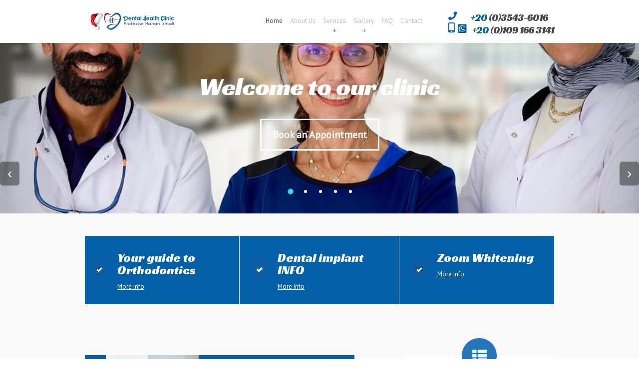

--- FILE ---
content_type: text/html
request_url: https://denthealth.net/
body_size: 5430
content:
<!DOCTYPE html>
<html lang="en">
	  <head>
              
            <!-- Google tag (gtag.js) -->
            <script async src="https://www.googletagmanager.com/gtag/js?id=G-R8B91T7Z8T"></script>
            <script>
              window.dataLayer = window.dataLayer || [];
              function gtag(){dataLayer.push(arguments);}
              gtag('js', new Date());

              gtag('config', 'G-R8B91T7Z8T');
            </script>  
          
          
	  <title>Dental Health clinic | Dr.Hanan Ismail - Orthodontic Services</title>
	  <meta charset="utf-8">
	  <meta name = "format-detection" content = "telephone=no" />
      <meta name="keywords" content=" Orthodontist, orthodontic clinic, orthodontics, braces,  dentist, تقويم اسنان , root canal, dental implants, Invisalign, tooth fillings, حشو اسنان, علاج عصب, Prosthodontics, علاج اللثة, Children's dentistryو طب اسنان الاطفال, teeth whitening, تبييض الاسنان, porcelain veneers, تجميل اسنان , اسنان , اسنان اطفال , اسنان بالغين , اسنان مسنين , اشعة الاسنان , تركيبات اسنان , تقويم اسنان , جراحة وجه وفكين , حشو وعلاج الجذور والاعصاب , زراعة اسنان , سِلْك تَقْويم الأسْنان, علاج اللثة" />
          
    <meta name="Description" content="Visit Dr. Hanan Ismail, a trusted dental health clinic specializing in orthodontic treatment services. get high-quality and condidently smile again" />
    <link rel="canonical" href="https://www.denthealth.net" />      
    <meta name="viewport" content="width=device-width, initial-scale=1">      
	  
	  
    <meta property="og:title" content="Dental Health Clinic"/>
		<meta property="og:type" content="website"/>
		<meta property="og:url" content="https://www.denthealth.net"/>
		<meta property="og:image" content="https://denthealth.net/images/page1_pic1.jpg"/>
        <meta property="og:description" content="Dental Health Clinic was found by Dr.Hanan Ismail that specializes in Orthodontics but we provided integrated dentistry services for our clients to support orthodontics."/>
      
      <link rel="icon" href="images/favicon.ico" type="image/x-icon">
	  <link rel="shortcut icon" href="images/favicon.ico" type="image/x-icon" />
	  <link rel="stylesheet" href="css/style.css">
	  <script src="js/jquery.js"></script>
	  <script src="js/jquery-migrate-1.1.1.js"></script>
	  <script src="js/jquery.easing.1.3.js"></script>
	  <script src="js/scroll_to_top.js"></script>
	  <script src="js/script.js"></script>
	  <script src="js/sForm.js"></script>
	  <script src="js/jquery.equalheights.js"></script>
	  <script src="js/superfish.js"></script>
	  <script src="js/jquery.mobilemenu.js"></script>
	  <script src="js/touchTouch.jquery.js"></script>
	  <script src="js/jquery.tools.min.js"></script>

	  <!-- font-awesome font -->
	  <link rel="stylesheet" href="font/fontawesome-pro-5.13.0-web/css/all.css" type="text/css" media="screen">

     <!-- fontello font -->

	  <script src="js/camera.js"></script>
	  <!--[if (gt IE 9)|!(IE)]><!-->
	  <script src="js/jquery.mobile.customized.min.js"></script>
	  <!--<![endif]-->

	  <!--[if lt IE 9]>
		 <div style=' clear: both; text-align:center; position: relative;'>
			<a href="http://windows.microsoft.com/en-US/internet-explorer/products/ie/home?ocid=ie6_countdown_bannercode">
			  <img src="http://storage.ie6countdown.com/assets/100/images/banners/warning_bar_0000_us.jpg" border="0" height="42" width="820" alt="You are using an outdated browser. For a faster, safer browsing experience, upgrade for free today." />
			</a>
		</div>
	 <![endif]-->
	 <!--[if lt IE 9]>
			<script src="js/html5shiv.js"></script>
		<link rel="stylesheet" type="text/css" media="screen" href="css/ie.css">
	 <![endif]-->
    
          
	  </head>

<body>
<!--button back top-->
<div id="back-top">Back to Top</div>
<div class="main">
	<div class="div-content">  

		<div class="top_section">
			<div class="container_12">
				<div class="grid_12">
					
					<div class="clear"></div>
			</div>
		</div>
	</div>

<!--==============================header=================================-->
		  <header>
				<div class="container_12">
					 <div class="grid_12">
					 	<div class="grid_9 alpha">
					 		<h1><a href="index.html"><img src="images/logoxmas.png" alt="Logo"></a></h1>
	 							<nav>
	 								<ul class="sf-menu header_menu">
	 									<li class="current"><a href="index.html">Home<strong></strong></a></li>
	 									<li><a href="about.html">About Us<strong></strong></a></li>
	 									<li><a href="services.html"><span></span>Services<strong></strong></a>
	 										  <ul class='submenu'>
	 												<li class='sub-menu'><a href="orthodontics.html">Orthodontics</a>
	 													 <ul class='submenu2'>
	 														  <li><a href="contact.html">Book an Appointment</a></li>
	 														  <li><a href="orthodontics.html">About</a></li>
	 													 </ul>
	 												</li>
                                                  <li><a href="services.html#implants">Implants</a></li>
	 												<li><a href="services.html#veneer">Veneers(Holywood Smile)</a></li>
	 												<li><a href="services.html#fillings">Fillings</a></li>
	 												<li><a href="services.html#rootcanal">Root Canal Treatment</a></li>
	 												<li><a href="services.html#periodontics">Periodontics</a></li>
	 												<li><a href="services.html#prosthodontics">Prosthodontics</a></li>
	 												<li><a href="services.html#pediatric">Pediatric Dentistry</a></li>
	 												<li><a href="services.html#extraction">Extractions</a></li>
	 												<li><a href="services.html#laser">Laser Dentistry</a></li>
	 										  </ul>
	 									 </li>
	 	
	 									<li><a href="#"><span></span>Gallery<strong></strong></a>
                                            <ul class="submenu">
                                                <li><a href="gallery1.html">Orthodontics Gallery</a></li>
                                                <li><a href="gallery2.html">Clinic Gallery</a></li>
	 										  </ul>
	 									 </li>
                                        
	 									 <li><a href="faq.php">FAQ<strong></strong></a></li>
	 									 <li><a href="contact.html">Contact<strong></strong></a></li>
	 								</ul>
	 							</nav>
					 	</div>
					 	<div class="grid_3 omega">
					 		<p class="phone_txt"><i class="fa fa-phone"></i>&emsp;<span class="color1">+20</span> (0)3543-6016<br>
                            <i class="fa fa-mobile-alt"></i><i class="fab fa-whatsapp-square"></i><span class="color1"> +20</span><span style="margin-top: -3rem;"> (0)109 166 3141</span></p>
					 	</div>

					 </div>
				</div>
		  </header>

<!--=======content================================     Smile With Confidence  Make an Appointment      -->

  
		  <div class="slider_wrapper">
          <div class="" id="camera_wrap">
              <div data-src="images/slide1.jpg">
                  <div class="caption fadeIn">
                      <div class="caption_bg">
                          <span class="slider_txt1">Welcome to our clinic </span>
                          <br>
                          <a href="contact.html" class="more_btn4">Book an Appointment</a>
                      </div>
                  </div>
              </div>
              <div data-src="images/slide2.jpg">
                  <div class="caption fadeIn">
                      <div class="caption_bg">
                          <span class="slider_txt1"> Enjoy Your New Dazzling Smile!</span>
                          <br>
                          <a href="contact.html" class="more_btn4">Book an Appointment</a>
                      </div>
                  </div>
              </div>
              <div data-src="images/slide3.jpg">
                  <div class="caption fadeIn">
                      <div class="caption_bg">
                          <span class="slider_txt1">Performing Cosmetic Dentistry Miracles </span>
                          <br>
                          <a href="contact.html" class="more_btn4">Book an Appointment</a>
                      </div>
                  </div>
              </div>
              <div data-src="images/slide4.jpg">
                  <div class="caption fadeIn">
                      <div class="caption_bg">
                          <span class="slider_txt1">Working together to make you smile confidently </span>
                          <br>
                          <a href="contact.html" class="more_btn4">Book an Appointment</a>
                      </div>
                  </div>
              </div> 
              <div data-src="images/slide5.jpg">
                  <div class="caption fadeIn">
                      <div class="caption_bg">
                          <span class="slider_txt1">15th of May, World Orthodontic Health Day(WOHD) </span>
                          <br>
                          <a href="https://www.wfo.org/" class="more_btn4">#WorldOrthodonticHealthDay</a>
                      </div>
                  </div>
              </div>               
              
          </div>
      </div>

		  <div class="container_12">
				<div class="grid_12">
			<!--
				
					<div class="wrapper">
						<div class="banner1">
							<p>Your guide to Orthodontics</p>
							<a href="orthodontics.html" class="link1">More Info</a>
						</div>
						
						<div class="banner1 v2">
							<p>Dental implant INFO</p>
							<a href="services.html#implants" class="link1">More Info</a>
						</div>
						
						<div class="banner1 v3">
							<p>Zoom Whitening</p>
							<a href="services.html" class="link1">More Info</a>
						</div>
					</div>
                --> 
					<div class="wrapper">
						<div class="banner1">
							<p>Your guide to Orthodontics</p>
							<a href="orthodontics.html" class="link1">More Info</a>
						</div>
						
						<div class="banner1 v2">
							<p>Dental implant INFO</p>
							<a href="services.html#implants" class="link1">More Info</a>
						</div>
						
						<div class="banner1 v3">
							<p>Zoom Whitening</p>
							<a href="services.html" class="link1">More Info</a>
						</div>
					</div>		
                    
                    
                    
		  			<div class="wrapper hline2">
						<div class="grid_7 alpha">
                            <a href="about.html#drhanan" ><img src="images/page1_pic1.jpg" alt="Dr Hanan Ismail" class="img1"></a>
							<h3>Working together to make you smile confidently!</h3>
							<p><span class="color1">Welcome to Our Clinic!</span>Whether you are a child, a teenager, an adult … or a 70-year-old pensioner … our caring and highly skilled team are here to help you achieve the smile you deserve.<br>Dental Health Clinic is a leading Specialist Orthodontic practice in Alexandria, Egypt. We deliver high quality orthodontic treatments, including Invisalign but we also supply any extra dental services to support our work; a one stop place for your dental care treatment needs .<br>
                            We are committed to providing you with the highest service quality  ensuring that your first visit with us is a comfortable and informative experience.<br>Orthodontic treatment is the best way to perfect your smile, bring your teeth into harmony and correct any functional problems with your bite. Many people assume that dental braces are only for teenagers but actually they are for everybody.<a href="#" class="link5"> more...</a>
                          </p>
						</div>
						
						<div class="grid_4 prefix_1 omega">
							<div class="box-1">
								<ul class="list1">
                                    <li><a href="orthodontics.html">Orthodontics</a></li>
									<li><a href="services.html#implants">Implants</a></li>
									<li><a href="services.html#veneer">Veneers(Holywood Smile)</a></li>
                                    <li><a href="#">Teeth Whitening</a></li>
                                    <li><a href="services.html#fillings">Fillings</a></li>
                                    <li><a href="services.html#periodontics">Root Canal Treatment</a></li>
                                    <li><a href="services.html#priodontics">Periodontics</a></li>
                                    <li><a href="services.html#prosthodontics">Prosthodontics</a></li>
									<li><a href="services.html#pediatric">Children's Dentistry</a></li>
									<li><a href="services.html#extraction">Extractions</a></li>
                                    <li><a href="services.html#laser">Laser Dentistry</a></li>
								</ul>
							<!--	<a href="#" class="link2">More Services</a> -->
							</div>
						</div>
					</div>

					<div class="wrapper">
						<iframe src="testimonials.php" scrolling="no" frameborder="0" style="align: center;width:100%; height: 138px; "></iframe>
                        <p>A Cornucopia of Satisfied Cases</p>
					</div>					
                    
                    
<!--					
					<div class="wrapper">
						<div class="grid_7 alpha">
							<h2>The Latest Trends in Esthetic  Dental Care</h2>
							<p>So you need that eye catching magic smile but teeth irreulgalrities are preventing it ? Fixing all your teeth problems and returing that smile is our speciatly. Smile with confidence &nbsp;</p>
							<ul class="listWithMarker">
								<li><a href="#">Orthodontics is our main speciality</a></li>
								<li><a href="#">Proffesional team of dentists and support staff&nbsp;&nbsp;</a></li>
								<li><a href="#">Cooridnated services to cover all dental needs&nbsp;</a></li>
								<li><a href="#">Flexible booking system to suit your schedule</a></li>
								<li><a href="#">Location close to many public transport facilities</a></li>
							</ul>
						</div>
						
						<div class="grid_4 prefix_1 omega">
							<div class="box-2">
								<div class="img_container">
									<img src="images/page1_pic2.jpg" alt="">
								</div>
								<p>“Highly professional &amp; excellent results„</p>
								<a href="#" class="link3">Mona Riad, <span>20 years</span></a>
							</div>
						</div>
					</div> -->
					
					<div class="clear"></div>
						 
					 </div>
				</div>

	 </div>
<!-- Instagram Feed Responsive -->
<div style="text-align:center; margin: 60px 0;">
  <h3 style="font-family: Arial, sans-serif; color:#333; margin-bottom: 30px;">
    Our Latest on Instagram 💎
  </h3>

  <div style="
    display: flex;
    overflow-x: auto;
    gap: 20px;
    padding: 10px;
    justify-content: center;
    scroll-snap-type: x mandatory;
    -webkit-overflow-scrolling: touch;
  ">

    <!-- Reel 1 -->
    <blockquote class="instagram-media"
      data-instgrm-captioned
      data-instgrm-permalink="https://www.instagram.com/reel/DL-1z0Es_rR/?utm_source=ig_embed&amp;utm_campaign=loading"
      data-instgrm-version="14"
      style="
        background:#FFF; 
        border:0; 
        border-radius:12px; 
        box-shadow:0 0 10px rgba(0,0,0,0.1); 
        flex: 0 0 auto; 
        width: 100%; 
        max-width: 360px; 
        min-width: 280px; 
        scroll-snap-align: center;
      ">
    </blockquote>

    <!-- Post 2 -->
    <blockquote class="instagram-media"
      data-instgrm-captioned
      data-instgrm-permalink="https://www.instagram.com/p/DL5BVICsyer/?utm_source=ig_embed&amp;utm_campaign=loading"
      data-instgrm-version="14"
      style="
        background:#FFF; 
        border:0; 
        border-radius:12px; 
        box-shadow:0 0 10px rgba(0,0,0,0.1); 
        flex: 0 0 auto; 
        width: 100%; 
        max-width: 360px; 
        min-width: 280px; 
        scroll-snap-align: center;
      ">
    </blockquote>

    <!-- Reel 3 -->
    <blockquote class="instagram-media"
      data-instgrm-captioned
      data-instgrm-permalink="https://www.instagram.com/reel/DOmINSnDE8Q/?utm_source=ig_embed&amp;utm_campaign=loading"
      data-instgrm-version="14"
      style="
        background:#FFF; 
        border:0; 
        border-radius:12px; 
        box-shadow:0 0 10px rgba(0,0,0,0.1); 
        flex: 0 0 auto; 
        width: 100%; 
        max-width: 360px; 
        min-width: 280px; 
        scroll-snap-align: center;
      ">
    </blockquote>

  </div>

  <script async src="//www.instagram.com/embed.js"></script>
</div>

    </div>

    <!-- Navigation Arrows -->
    <button id="prevBtn" style="position:absolute; top:45%; left:0; background:rgba(0,0,0,0.4); color:#fff; border:none; font-size:28px; padding:8px 15px; border-radius:6px; cursor:pointer;">‹</button>
    <button id="nextBtn" style="position:absolute; top:45%; right:0; background:rgba(0,0,0,0.4); color:#fff; border:none; font-size:28px; padding:8px 15px; border-radius:6px; cursor:pointer;">›</button>

  </div>

  <script async src="//www.instagram.com/embed.js"></script>

  <script>
    const slider = document.getElementById('instaTrack');
    const nextBtn = document.getElementById('nextBtn');
    const prevBtn = document.getElementById('prevBtn');
    let index = 0;

    function slideNext() {
      index = (index + 1) % 3;
      slider.style.transform = `translateX(-${index * 33.3}%)`;
    }

    function slidePrev() {
      index = (index - 1 + 3) % 3;
      slider.style.transform = `translateX(-${index * 33.3}%)`;
    }

    nextBtn.addEventListener('click', slideNext);
    prevBtn.addEventListener('click', slidePrev);

    // Auto slide every 5 seconds
    setInterval(slideNext, 5000);
  </script>
</div>

</div>
	 <!--=======footer=================================-->
		  <footer>
				<div class="footer_priv">
					 <div class="container_12">
						<div class="grid_12">
						
							<div class="wrapper">
								<div class="grid_4 alpha">
									<h4><i class="icon-envelope"></i>Review US on Google Business</h4>
									<p>tell us what you think of our services on Google Business</p>
									<a href="https://g.page/r/CT4M-DAWHQU9EBE/review" title="Google Business Review">Click to add review on Google Business</a>
									<form id="subscribe-form">
                      <div class="success">Review US on Google Business</div>
                            

                  
								</div>
								<div class="grid_2 prefix_1">
									<h4>Overview</h4>
									<ul class="listWithMarker2">
										<li><a href="about.html">About us</a></li>
										<li><a href="faq.php">FAQ</a></li>
										<li><a href="services.html">Services</a></li>
										<li><a href="gallery2.html">Clinic Gallery</a></li>
										<li><a href="contact.html">Contact Us</a></li>
									</ul>
								</div>
								
								<div class="grid_2">
									<h4>Socials</h4>
									<ul class="listWithMarker2">
										<li><a href="https://www.facebook.com/HananDentalHealth">Facebook</a></li>
										<li><a href="https://www.google.com/search?q=Prof.+Hanan+Ismail+Orthodontic+Clinic+%D8%B9%D9%8A%D8%A7%D8%AF%D8%A9+%D8%A7.%D8%AF.+%D8%AD%D9%86%D8%A7%D9%86+%D8%A7%D8%B3%D9%85%D8%A7%D8%B9%D9%8A%D9%84&stick=H4sIAAAAAAAA_-NgU1I1qDA0STNNNrZISTO0TEpNTE2zMqgwTjEwNUwxNDM2SLMwSDZOXcTqH1CUn6an4JGYl5in4Fmcm5iZo-BfVJKRn5KfV5KZrOCck5kHpG7svNl1Y_mN9TdWKtxYrndjvZ7CjbU3224sv9kG5N_YfLMVSAKV3GwBABqZ-b97AAAA&hl=en&mat=CXfCi7TyyIGXElYB8pgkaJuDTDT0-s8JbpdgKdPNaZVgTWa6uKLPbqEudAMvkkRrSTW5MYcdetbZVNRByW281-M8f1dhPBezwzoPM5MnxmkrZ5iqURVvWfi6YEAXxM25jg&authuser=0">Google Business</a></li>
                                        <li><a href="https://www.whatclinic.com/dentists/egypt/alexandria/prof-hanan-ismail-orthodontic-clinic" target="_blank"><span style="color:aqua;">WhatClinic</span></a></li>
                                        <li><a href="https://www.instagram.com/hanandentalhealth" target="_blank">Instagram</a></li>
<li><a href="https://www.tiktok.com/@dental.health.clinic" target="_blank">TikTok</a></li>
									</ul>
								</div>
								
								<div class="grid_3 omega">
									<h4>Address</h4>
									<p class="color3">394 Horreya Street.<br>
                                        Alashraf tower B Above Faisal Islamic Bank, Alexandria, 21411.<br><br><span class="bold color2">+20 (0)3 543-6016<br>+20 (0)109 166 3141</span><br><a href="#" class="link4">info@denthealth.net</a></p>
								</div>
								
							</div>
							
							<p class="txt_priv">&copy; <span id="copyright-year"></span> Dental Health Clinic, all rights reserved.<a href="privacy.html">Privacy Policy</a><br><!--{%FOOTER_LINK} --></p>
						</div>

					 </div>
				</div>  
		  </footer>
</div>
<script type="text/javascript">
	 $(document).ready(function(){
		
		jQuery('#camera_wrap').camera({
        loader: false,
        pagination: true,
        thumbnails: false,
        height: '24.11458%',
        fx: 'simpleFade',
        rows: '1',
        slicedCols: '1',
        slicedRows: '1',
        caption: false
      });

	 });

	 $(document).ready(function(){
		// Initialize the gallery
		$('.magnifier2').touchTouch();
	 });
	 
	 
	 function myFocus(element){
       if (element.value == element.defaultValue){
           element.focus();
           element.value = '';
       }
    }
    function myBlur(element){
       if (element.value == ''){
           element.blur();
           element.value = element.defaultValue;
       }
    }

</script>

</body>
</html>

--- FILE ---
content_type: text/html; charset=UTF-8
request_url: https://denthealth.net/testimonials.php
body_size: 761
content:
<html>

<head>
<title>Scroller</title>
     <link rel="canonical" href="https://www.denthealth.net/testimonials.php" />
<Script>
var pic = new Array()

function banner(name, width, link){
	this.name = name
	this.width = width
	this.link = link
   }

pic[0] = new banner('images/testimonials/amrreda.jpg',600,'images/testimonials/amrreda.jpg')
pic[1] = new banner('images/testimonials/emansaad.jpg',600,'images/testimonials/emansaad.jpg')
pic[2] = new banner('images/testimonials/enjyamgad.jpg',600,'images/testimonials/enjyamgad.jpg')
pic[3] = new banner('images/testimonials/mariandarwish.jpg',600,'images/testimonials/mariandarwish.jpg')
pic[4] = new banner('images/testimonials/menna6.jpg',600,'images/testimonials/menna6.jpg')
pic[5] = new banner('images/testimonials/monariad.jpg',600,'images/testimonials/monariad.jpg')
pic[6] = new banner('images/testimonials/nohasaab.jpg',600,'images/testimonials/nohasaab.jpg')
pic[7] = new banner('images/testimonials/sarasharf.jpg',600,'images/testimonials/sarasharf.jpg')

var speed = 30

var kk = pic.length
var ii
var hhh
var nnn
var myInterval
var myPause
var mode = 0


var imgArray = new Array(kk)
var myLeft = new Array(kk)

for (ii=0;ii<kk;ii++){
imgArray[ii] = new Image()
imgArray[ii].src = pic[ii].name
imgArray[ii].width = pic[ii].width

	hhh=0
	for (nnn=0;nnn<ii;nnn++){
		hhh=hhh+pic[nnn].width
	}
	myLeft[ii] = hhh
}

function ready(){
	for (ii=0;ii<kk;ii++){ 
		if (document.images[ii].complete == false){
			return false	
			break
		}
	}
return true
}


function startScrolling(){
	if (ready() == true){		
		window.clearInterval(myPause)
		myInterval = setInterval("autoScroll()",speed)	
	}
}	
	

function autoScroll(){
	for (ii=0;ii<kk;ii++){
		myLeft[ii] = myLeft[ii] - 1
		
	if (myLeft[ii] == -(pic[ii].width)){
		hhh = 0
		for (nnn=0;nnn<kk;nnn++){
			if (nnn!=ii){
				hhh = hhh + pic[nnn].width
			}			
		}
		myLeft[ii] =  hhh
	}
		
				
		document.images[ii].style.left = myLeft[ii]
	}
	mode = 1
}

function stop(){
	if (mode == 1){
		window.clearInterval(myInterval)
	}
	if (mode == 0){
		window.clearInterval(myPause)
	}	
}

function go(){
	if (mode == 1){
		myInterval = setInterval("autoScroll()",speed)
	}
	if (mode == 0){
		myPause = setInterval("startScrolling()",3000)
	}	
}

myPause = setInterval("startScrolling()",3000)
</Script>

<body bgcolor='#fff'>
<Script>
for (ii=0;ii<kk;ii++){
document.write('<a href="#" ><img space=0 hspace=0 vspace=0 border=0 height=137 style=position:absolute;top:0;left:' + myLeft[ii]  + '; src=' + pic[ii].name + '></a>')
}
</Script>
</body>

</html>    


--- FILE ---
content_type: text/css
request_url: https://denthealth.net/css/style.css
body_size: 6177
content:
/*css*/
@import "../css/reset.css";
@import "../css/skeleton.css";
@import "../css/superfish.css";
@import "../css/touchTouch.css";
@import "../css/form.css";
@import "../css/camera.css";
@import "../css/subscribe-form.css";

/*Racing Sans One*/
@import url(//fonts.googleapis.com/css?family=Racing+Sans+One);
@import url(//fonts.googleapis.com/css?family=PT+Sans);
@import url(//fonts.googleapis.com/css?family=Roboto:400,700);



html, body { }

a[href^="tel:"] {
	color: inherit;
	text-decoration:none;
}
* {
	-webkit-text-size-adjust: none;
}
.clearfix {
  *zoom: 1;
}
.clearfix:before,
.clearfix:after {
  display: table;
  content: "";
  line-height: 0;
}
.clearfix:after {
  clear: both;
}
.fleft {float:left;}
.fright {float:right;}
.clear {clear:both; width:100%; font-size:0; line-height:0;}
.wrapper, .wrapper-extra, .extra-wrap{
	position: relative;
	overflow:hidden;
	width: 100%; 
}
.wrap {
	position: relative;
	text-align: center;
}
.wrapper-after:after{
	display:block;
	visibility:hidden;
	clear:both;
	height:0;
	content:".";
}
.dis-block{display: block;}
.dis-inblock{display: inline-block;}

.txt_left{text-align: left;}
.txt_right{text-align: right;}
.txt_cntr{text-align: center;}
.txt_ital{font-style: italic;}
.txt_line_through{text-decoration: line-through;}


.marg-left-0{margin-left:0 !important;}	
.marg-right-0{margin-right:0 !important;}
.marg-left-right-0{ margin-right:0 !important;margin-left:0 !important;}
.last-mbot{margin-bottom:0 !important;}	
.last-pbot{padding-bottom: 0 !important;}
.last-mpbot{margin-bottom:0 !important;padding-bottom:0 !important;}

.marRight1{margin-right: 33px;}
.marRight2{margin-right: 55px;}

.padTop1{padding-top: 20px;}

.padBot1{padding-bottom: 60px;}
.padBot2{padding-bottom: 41px;}

.mar1{margin: -1px 10px 0; display: inline-block !important; color: #808080 !important;}
.mar2{margin: 0 10px;}

.marTop1{margin-top: -5px;}
.marTop2{margin-top: 15px;}

.marBot1{margin-bottom: -8px;}
.marBot2{margin-bottom: 8px;}


.quote_1{
	text-align: center;
	max-width: 660px;
	display: inline-block;
	margin-top: 34px;
}
.hline2{
	padding-bottom: 52px;
	border-bottom: 1px solid #efefef;
}
.hline2.v2{padding-bottom: 71px;	margin-bottom: 5px;}
.hline2.v3{padding-bottom: 65px;	margin-bottom: 4px;}
.hline2.v4{padding-bottom: 71px;	margin-bottom: 4px;}
.hline2.v5{padding-bottom: 72px;	margin-bottom: 4px;}


.box, .box2, .box3{overflow: hidden;}
.bold{font-weight: bold;}

/* #150F62 
#0460A9

*/
.color1{color: #0460A9;}
.color2{color: #0460A9;margin-top: 6px;display: inline-block;}
.color3{color: #404040;}

/* Global properties ======================================================== */
html, body { margin:0; padding:0; height:100%;}

body {
	min-width:300px;
	background: #fff;
	color:#b2b2b2;
	font:17px/25px "PT Sans", Arial, Helvetica, sans-serif ;
}
.fs_14{font-size: 14px;}
#back-top {
	min-width: 64px;
  position: fixed;
  bottom: 40px;
  left: 51%;
  z-index: 1000;
  display: none;
  margin-left: 500px;
  /*width: 24px;
  height: 18px;*/
  padding-right: 10px;
  background: url("../images/up-arrow.png") 100% center no-repeat;
  cursor: pointer;
  color: #404040;
  font:12px/18px Arial, Helvetica, sans-serif ;
}
#back-top:hover {
  /*background: url("../images/up-arrow.png") 100% center no-repeat;*/
  color: #0460A9;
}
.main{
	padding:0 0 0 0;
	width:100%;
	height: auto; 
	/* background: #fafafa; */
}
.div-content{
	margin:0 auto;
	padding-top: 0px;
	padding-bottom: 67px;
	width:100%;
	background: #f9f9f9;
	
}
.txt_col1{
	position: relative;
	display: inline-block;
	width: 64px;
}
/***********************************************************************/
/*===============================>H-logo-properties=========================*/
h1{
	position: relative;
	display: inline-block;
	float:left;
	margin:0;
	margin-top: 0px;
}
h1 img{max-width: inherit;}


h2 {
	font: bold 35px/40px 'Roboto', Arial, sans-serif;
	color:#353434;
	margin-top: 65px;
	padding-bottom: 7px;
}

h3 {
	font:bold 25px/30px 'Roboto', Arial, sans-serif;
	color:#353434;
	margin-top: 40px;
}
h4{ 
	margin-top: 40px;
	margin-bottom: 46px;
	color:#404040;
	font:bold 20px/24px 'PT Sans', Arial, sans-serif;
}
h5{ 
	margin-top: 10px;
	margin-bottom: 0;
	color:#333333;
	text-transform: uppercase;
	font:14px/22px 'Roboto', Arial, sans-serif;
}


.phone_txt {
	font:20px/25px 'Racing Sans One', Arial, sans-serif;
	color:#484747; 
	margin-top: 0px;
	text-transform: uppercase;
	display: inline-block;
	float: right;
	letter-spacing: -1px;
}

.txt1 {
	font:20px/20px 'Racing Sans One', Arial, sans-serif;
	color:#fff; 
	margin-top: 0px;
	text-transform: uppercase;
	display: inline-block;
}


.year_section{
	font:15px/20px 'Racing Sans One', Arial, sans-serif;
	color:#ffd64f; 
	margin-top: 19px;
	float: left;
	width: 54px;
}


.banner1{
	width: 309px;
	float: left;
	margin-right: 1px;
	margin-top: 45px;
	background: url(../images/sign1.png) no-repeat 8px 47px #0460A9;
	-webkit-box-sizing: border-box; /* Safari */
	-moz-box-sizing: border-box; /*Firefox 1-3*/
	box-sizing: border-box;
	padding: 10px 10px 10px 65px;
	height: 137px;
	-webkit-transition: all 0.6s ease;
  -moz-transition: all 0.6s ease;
  -o-transition: all 0.6s ease;
	transition: all 0.6s ease;
}
.banner1:hover, .banner1.v2:hover, .banner1.v3:hover{
	background: url(../images/sign1.png) no-repeat 8px 47px #13b5cd;
}
.banner1.v2:hover, .banner1.v3:hover{background: url(../images/sign1.png) no-repeat 19px 47px #13b5cd;}
.banner1.v2{width: 319px; padding: 10px 20px 10px 76px; background: url(../images/sign1.png) no-repeat 19px 47px #0460A9;}
.banner1.v3{width: 310px; margin-right: 0;padding: 10px 20px 10px 76px; background: url(../images/sign1.png) no-repeat 19px 47px #0460A9;}
.banner1 p{
	color: #fff; 
	font:25px/25px 'Racing Sans One', Arial, sans-serif; 
	margin-top: 21px;
}

.lightbox-video{
	position:relative;
	display:inline-block;
}
	.lightbox-video span {
		position:absolute;
		top:0;
		left:0;
		z-index:1;
		display:block;
		width:100%;
		height:100%;
		background: url(../images/magnify-video.png) no-repeat 50% 50%;
		}


.white_bg{
	position: relative;
	margin-top: 40px;
	margin-bottom: 1px;
	padding: 29px 0 13px;
	width: 100%;
	border: none;
	background: #fff;
}

.date_section{ 
	position: relative;
	display: block;
	float: left;
	-webkit-box-sizing: border-box; /* Safari */
	-moz-box-sizing: border-box; /*Firefox 1-3*/
	box-sizing: border-box;
	margin-right: 18px;
	padding-top: 9px;
	width: 60px;
	height: 51px;
	background: #3c4346;
	color:#fff;
	text-align: center;
	-webkit-transition: all 0.6s ease;
  -moz-transition: all 0.6s ease;
  -o-transition: all 0.6s ease;
	transition: all 0.6s ease;
}


.day{
	display: block;
	font: 18px/19px Arial, sans-serif;
}
.month{
	display: block;
	text-transform: uppercase;
	font: 10px/14px Arial, sans-serif;
}
.comment_link{
	margin-top: 31px;
	margin-right: 31px;
}
.main_date_section:hover .date_section{background: #e74c3c;}

p{margin-top: 30px;}
img{ margin-bottom: 0px;max-width:100%; height:auto;}
.img1{margin-top: 102px;}
.img2{
	float: left;
	margin-right: 30px;
	margin-top: 36px;
}
.img3{
	margin-top: 36px;
	margin-bottom: -6px;
}
.img4{
	float: left;
	margin-right: 21px;
	margin-top: 36px;
}
.img5{margin-top: 37px;}

a { 
	color: #ffd64f;
	text-decoration:none; 
	cursor:pointer;
}

a.link1{color: #fff; font:13px/13px 'PT Sans', Arial, sans-serif; margin-top: 14px; text-decoration: underline;display: block;}
a.link1:hover{color: #000; text-decoration: underline;}

a.link2{color: #bbbbbb; font:13px/13px 'PT Sans', Arial, sans-serif; margin-top: 29px; display: inline-block; text-align: center; padding-right: 11px; background: url(../images/arrow1.png) right 3px no-repeat;margin-left: 16px;}
a.link2:hover{color: #000;}

a.link3{color: #bbbbbb; font:13px/13px 'PT Sans', Arial, sans-serif; margin-top: 29px; display: inline-block; text-align: center; margin-left: 6px;}
a.link3 span{color: #0460A9;}
a.link3:hover{color: #000;}

a.link4{color: #bbbbbb;}
a.link4:hover{color: #000;}

a.link5{color: #2fc6dc;}
a.link5:hover{color: #000;}

a.link6{color: #b4b4b4;}
a.link6:hover{color: #0460A9;}


a:hover{
	color: #000;
	text-decoration:none;
}
a{
	-webkit-transition:all 0.3s ease;
	-moz-transition:all 0.3s ease;
	-o-transition:all 0.3s ease;
	transition:all 0.3s ease;
}

.date_txt{text-transform: uppercase; font-size: 12px; color: #6f6f6f;}

.comment_icon2{
	position: relative;
	display: inline-block;
	margin: -17px -2px 0 19px;
	width: 63px;
	height: 55px;
	background: url(../images/comment_icon_big.png) 0 0 no-repeat;
}
.section_year{
	float: left;
	width: 40px;
	color: #6f6f6f;
}


.num_section{
	position: relative;
	width: 70px;
	height: 92px;
	background-color: #ffd64f;
	float: left;
	margin-right: 29px;
	font:40px/40px 'Roboto', Arial, sans-serif;
	color:#fff; 
	text-align: center;
	-webkit-box-sizing: border-box; /* Safari */
	-moz-box-sizing: border-box; /*Firefox 1-3*/
	box-sizing: border-box;
	text-align: center;
	padding-top: 13px;
	margin-top: 48px;
}
.date_txt2{
	display: block;
	color: #110f06;
	font-size: 15px;
	text-transform: uppercase;
	margin-top: -7px;
}

.num_section:before {
	position: absolute;
	display: inline-block;
	content: '';
	width: 12px;
	height: 15px;
	right: -12px;
	top: 14px;
	background: url(../images/date_section_corner1.png) no-repeat 0 0;
}


/************Header************/
header{
	position: relative;
	z-index: 1000;
	padding-top: 23px;
	padding-bottom: 13px;
	min-height: 82px;
	background: #fff;
	-webkit-box-sizing: border-box; /* Safari */
	-moz-box-sizing: border-box; /*Firefox 1-3*/
	box-sizing: border-box;
}
header.content_header{
	margin-bottom: 78px;
}

	
/************Content***********/

blockquote{
	position: relative;
	display: block;
	background: #fff;
	-webkit-box-sizing: border-box; /* Safari */
	-moz-box-sizing: border-box; /*Firefox 1-3*/
	box-sizing: border-box;
	padding: 24px 31px;
	color: #b4b4b4;
	font: 17px/25px "PT Sans", Arial, sans-serif;
	margin-top: 36px;
}
blockquote p{margin-top: 0;}
blockquote:before {
	position: absolute;
	display: inline-block;
	content: '';
	width: 18px;
	height: 12px;
	left: 32px;
	bottom: -12px;
	background: url(../images/corner_1.png) no-repeat 0 0;
}
.under_quote{
	position: relative;
	display: block;
	margin-top: 22px;
}
.under_quote img{
	float: left;
	margin-right: 24px;
}
.under_quote p{
	margin-top: 20px;
	font:17px/24px "PT Sans", Arial, sans-serif;
	color: #2fc6dc;
}
.under_quote p+p{
	margin-top: -4px;
	font:14px/20px "PT Sans", Arial, sans-serif;
	color: #b4b4b4;
}
/*------start list_carousel2 ------- */
.list_carousel2 {
  position: relative;
  margin-top: 40px;
  /* padding: 67px 0 45px; */
  margin-left: 0;
  /*max-width: 810px;*/
  margin: 0 -10px;
  
}
.list_carousel2 ul {
  display: block;
  /*overflow: hidden;*/
  margin: 0;
  padding: 0;
  list-style: none;
  cursor: default;
}
.list_carousel2 li {
  float: left;
  /*margin-right: 20px !important;*/
  margin-right: 20px;
  padding: 0;
  /*width: 380px !important;*/
  text-align: center;
}
.list_carousel2.responsive {
  width: auto;
}
.prev2,
.next2 {
  position: absolute;
  top: 50%;
  right: -60px;
  display: block;
  width: 31px;
  height: 51px;
  margin-top: -7px;
}
.next2 {
  background: url(../images/next2.png) no-repeat 0 0;
}
.prev2 {
  left: -80px;
  background: url(../images/prev2.png) no-repeat 0 0;
}
.prev2:hover,
.next2:hover {
  background-position: 0 bottom;
}
/*------end list_carousel2 ------- */



.box-1{
	position: relative;
	width: 100%;
	background: #fff;
	box-sizing: border-box;
	-moz-box-sizing: border-box; /*Firefox 1-3*/
	-webkit-box-sizing: border-box; /* Safari */
	color: #232323;
	padding: 30px 10px 43px 10px;
	text-align: center;
	margin-top: 103px;
}
.box-1:before {
	position: absolute;
	display: inline-block;
	content: '';
	width: 70px;
	height: 70px;
	left: 50%;
	margin-left: -35px;
	top: -35px;
	background: url(../images/icon1.png) no-repeat 0 0;
}

.box-2{
	position: relative;
	width: 100%;
	background: #fff;
	box-sizing: border-box;
	-moz-box-sizing: border-box; /*Firefox 1-3*/
	-webkit-box-sizing: border-box; /* Safari */
	color: #232323;
	padding: 0px 0px 43px 0px;
	text-align: center;
	margin-top: 72px;
}
.box-2 img, .box-2 .img_container{position: relative;}
.box-2 .img_container:before {
	position: absolute;
	display: inline-block;
	content: '';
	width: 70px;
	height: 70px;
	left: 50%;
	margin-left: -35px;
	bottom: -32px;
	background: url(../images/icon2.png) no-repeat 0 0;
	z-index: 100;
}
.box-2 p{
	margin-top: 55px;
	padding: 0 23px;
	margin-bottom: -6px;
}
/* ============================= lists ====================== */
.list1 {
  margin: 0;
  margin-top: 52px;
}
.list1 li {
  display: block;
  margin-bottom: 15px;
}
.list1 li a {
  color: #110f06;
  text-decoration: none;
  font:bold 20px/20px "PT Sans", Arial, sans-serif;
}
.list1 li a:hover {
  color: #0460A9;
}

.list1a {
  margin: 0;
  margin-top: 15px;
}
.list1a li {
  display: block;
  margin-bottom: 15px;
}
.list1a li a {
  color: #110f06;
  text-decoration: none;
  font:bold 20px/20px "PT Sans", Arial, sans-serif;
}
.list1a li a:hover {
  color: #0460A9;
}

.listWithMarker {
  margin: 0;
  margin-top: 32px;
  /* margin-left: 23px; */
}
.listWithMarker.v2{margin-top: 36px;}
.listWithMarker li {
  display: block;
  margin-bottom: 9px;
  padding-left: 45px;
  background: url(../images/list_marker.png) 0px -1px no-repeat;
  padding-top: 6px;
}
.listWithMarker li a {
  color: #110f06;
  text-decoration: none;
  font: 17px/16px "Roboto", Arial, sans-serif;
  /* text-transform: uppercase; */
}
.listWithMarker li a:hover {
  color: #0460A9;
}



.listWithMarker2 {
  margin: 0;
  margin-top: 32px;
}
.listWithMarker2 li {
  display: block;
  margin-bottom: -3px;
}
.listWithMarker2 li a {
  color: #bbbbbb;
  text-decoration: none;
  font:12px/16px Arial, sans-serif;
}
.listWithMarker2 li a:hover {
  color: #0460A9;
}


/* ============================= end lists ====================== */
.comments_btn{
	padding-left: 19px;
	background: url(../images/comment_icon.png) 0 2px no-repeat;
	color: #6b6b6b;
}


.more_btn{
	display: inline-block;
	margin-top: 34px;
	padding: 10px 21px;
	color: #fff;
	text-decoration:none; 
	font:17px/26px "PT Sans", Arial, sans-serif;
	background: #0460A9;
}
.more_btn:hover{
	background: #000;
	color: #0460A9;
}

.more_btn2{
	display: inline-block;
	width: 28px;
	height: 32px;
	background: url(../images/subsr_btn.png) center 0px no-repeat;
}
.more_btn2:hover{
	background: url(../images/subsr_btn.png) center 0px no-repeat #b7f2fb;
}


.more_btn3{
	display: inline-block;
	margin-top: 26px;
	color: #bbbbbb;
	text-decoration:none; 
	font:13px/20px "PT Sans", Arial, sans-serif;
	padding-right: 11px;
	background: url(../images/more_arrow.png) right 7px no-repeat;
}
.more_btn3:hover{
	color: #0460A9;
}


.more_btn4{
	display: inline-block;
	margin-top: 70px;
	padding: 16px 22px;
	color: #fff;
	text-decoration:none; 
	font:bold 20px/26px "PT Sans", Arial, sans-serif;
	border: 3px solid #fff;
}
.more_btn4:hover{
	background: #0460A9;
	color: #000;
	border: 3px solid #000;
}

.fa-phone{
	position: relative;
	top: 0px;
	left: 0;
	margin-right: 10px;
	font-weight: normal;
	font-size: 17px;
	font-family: 'FontAwesome';
	line-height: inherit;
	color: #0460A9;
    font-style: normal;
}

.fa-mobile-alt{
	position: relative;
	top: -2px;
	left: 0;
	margin-right: 12px;
	font-weight: normal;
	font-size: 20px;
	font-family: 'FontAwesome';
	line-height: inherit;
	color: #0460A9;
    font-style: normal;
    
}
.fa-envelope{
	position: relative;
	top: 0px;
	left: 0;
	margin-right: 10px;
	font-weight: normal;
	font-size: 20px;
	font-family: 'FontAwesome';
	line-height: inherit;
	color: #0460A9;
    font-style: normal;
}


.fa-whatsapp-square{
	position: relative;
	top: 0px;
	left: -5px;
	margin-right: 4px;
	font-weight: normal;
	font-size: 20px;
	font-family: 'FontAwesome';
	line-height: inherit;
	color: #0460A9;
    font-style: normal;    
}


.fa-film{
	position: relative;
	top: 0px;
	left: 0;
	margin-right: 10px;
	font-weight: normal;
	font-size: 20px;
	font-family: 'FontAwesome';
	line-height: inherit;
	color: #0460A9;
    font-style: normal;    
}



figure{display: block; margin-top: 37px;}
figure.img_inner {
	display: block;
	overflow: hidden;
	margin-top: 36px;
	height: auto;
	line-height: 0;

}
figure iframe {
	width: 100%;
	width: 360px;
	height: 300px;
}
address{
	display: block;
	margin-top: 25px;
	font-style: normal;
}
address dl dt{
	margin-bottom: 24px;
	/*text-transform: uppercase;*/
	/* color: #47d4f9; */
	font:17px/25px "PT Sans", Arial, Helvetica, sans-serif;
	color:#2fc6dc;

}
address dd span{
	position: relative;
	display: inline-block;
	width: 113px;
}





/*********************************start magnifier2*************************************/
.magnifier2 {
    position:relative;
    /* display:block; */
    display: inline-block;
}
.magnifier2 img{
}
.zoom{
	position: absolute;
	top: 0;
	left: 0;
	-webkit-box-sizing: border-box; /* Safari */
	-moz-box-sizing: border-box; /*Firefox 1-3*/

  	box-sizing: border-box;
	width: 100%;
	height: 100%;
	/*border: 10px solid #ffd64f; */
	background: #0460A9;
	-webkit-transition: all 0.6s ease;
  	-moz-transition: all 0.6s ease;
  	-o-transition: all 0.6s ease;
  	transition: all 0.6s ease;
}
a.magnifier2:hover .zoom{
	opacity: 0.3;
}
a.magnifier2 .zoom{
	opacity: 0;
}
/*********************************end magnifier2*************************************/
/************Footer************/
footer{ 
	display: block; 
	width: 100%;
	font-family: Arial, Helvetica, sans-serif;
	background: #fff;
	margin-top: 0px;
}
.footer_priv{
	padding: 37px 0 20px;
}
footer p{
	color: #bbbbbb;
	font: 12px/20px Arial, sans-serif;
}
p.txt_priv{
	color:#404040;
	font:12px/20px Arial, sans-serif;
	margin-top: 66px;
	margin-left: 2px;
}

p a{color: #5d504b;}
p a:hover{color: #0460A9;}

.footer_section2{float: left;}
.footer_section1{float: right;}


/*==================================RESPONSIVE LAYOUTS===============================================*/
@media only screen and (max-width: 1439px) {
	.caption span.slider_txt1 { margin-bottom: -31px;}
}

@media only screen and (max-width: 1239px) {
	.div-content{width:100%;}
	.slider_wrapper .more_btn {margin-top: 94px;}
}


@media only screen and (max-width: 995px) {


	.address figure iframe {
		max-width:100%;
		width: 100%;
	}
	figure iframe {width: 100%;}
	.box{overflow: visible;}
	.under_quote .box{overflow: hidden;}
	.magnifier2 {width: 100%;}
	figure iframe {width: 100%;}

	.phone_txt {font: 22px/25px 'Racing Sans One', Arial, sans-serif;}
	.caption span.slider_txt1 { margin-bottom: -51px;}


	.banner1{width: 248px;padding-right: 2px;padding-left: 53px;background: url(../images/sign1.png) no-repeat 8px 47px #0460A9;}
	.banner1.v2{width: 232px;background: url(../images/sign1.png) no-repeat 8px 47px #0460A9;padding-left: 53px;}
	.banner1.v3{width: 266px;background: url(../images/sign1.png) no-repeat 8px 47px #0460A9;padding-left: 53px;}

	.prev2 {left: -40px;}
	.next2 {right: -20px;}

	.list_carousel2 {
		margin-top: 40px;
		margin: 0 0px;
	}

	.slider_wrapper .more_btn {margin-top: 94px;}


}


@media only screen and (max-width: 767px) {

	img{width: 100%;}
	img.no_resize, h1 img{width: auto;}
	.box{overflow: visible;}

	.img2{float: none;}

	.mobile_txt_cntr{text-align: center;}

	header{text-align: center; padding-bottom: 10px; padding-top: 10px;}
	h1{float: none;}

	.phone_txt {display: block; float: none;}
	.caption span.slider_txt1 {font: 40px/40px 'Racing Sans One', Arial, sans-serif; margin-top: 24px; margin-bottom: -51px;}

	.banner1, .banner1.v2, .banner1.v3{width: 100%; padding: 10px 10px 10px 65px; margin-top: 20px;}

	.prev2 {left: 0px;}
	.next2 {right: 20px;}

	
	.slider_wrapper .more_btn {margin-top: 94px;}

}


@media only screen and (max-width: 479px) {


}
@media only screen and (max-width: 320px) {

}

/* ===== Modern Luxury Team Styles ===== */
.modern-team-section { padding: 60px 0; background: #fafafb; }
.mt-title { text-align:center; font-size:30px; color:#0b2540; margin-bottom:30px; font-weight:700; letter-spacing:0.2px; }

/* grid layout: 4 columns desktop, 3 tablet, 1-2 mobile */
.modern-team-grid {
  display: grid;
  grid-template-columns: repeat(4, 1fr);
  gap: 26px;
  max-width: 1200px;
  margin: 0 auto;
  align-items: start;
  padding: 0 12px;
}

.mt-card {
  background: #ffffff;
  border-radius: 12px;
  overflow: hidden;
  box-shadow: 0 10px 30px rgba(3,18,45,0.06);
  transition: transform .22s ease, box-shadow .22s ease;
  display: flex;
  flex-direction: column;
}

.mt-card:hover { transform: translateY(-8px); box-shadow: 0 22px 44px rgba(3,18,45,0.09); }

.mt-photo {
  background: linear-gradient(180deg,#f6f8fb 0%, #ffffff 100%);
  display: flex;
  align-items: center;
  justify-content: center;
  padding: 20px;
  height: 220px;
}
.mt-photo img {
  width: 180px;
  height: 180px;
  object-fit: cover;
  border-radius: 50%;
  box-shadow: 0 10px 30px rgba(3,18,45,0.08);
  display: block;
}

/* info */
.mt-info { padding: 16px 18px 22px; flex: 1; display:flex; flex-direction:column; }
.mt-info h3 { margin: 0 0 6px; font-size:18px; color:#072239; font-weight:700; }
.mt-role { margin:0 0 10px; font-weight:600; color:#0b76a9; font-size:13px; }
.mt-list { margin:0; padding-left:18px; color:#53606a; font-size:13px; line-height:1.45; }

/* keep lists visually compact on small screens */
.mt-list li { margin-bottom:6px; }

/* responsive */
@media (max-width: 1000px) {
  .modern-team-grid { grid-template-columns: repeat(3,1fr); gap:20px; }
  .mt-photo { height:200px; }
  .mt-photo img { width:150px; height:150px; }
}
@media (max-width: 700px) {
  .modern-team-grid { grid-template-columns: repeat(2,1fr); gap:18px; }
  .mt-photo { height:180px; }
  .mt-photo img { width:140px; height:140px; }
}
@media (max-width: 420px) {
  .modern-team-grid { grid-template-columns: 1fr; padding:0 12px; }
  .mt-photo { height:220px; }
  .mt-photo img { width:160px; height:160px; }
}

/* ===== Upgrades: hover, photo sizing, mobile swipe, title style ===== */

/* Title styling (centered luxury) */
.mt-title, h2#team-title, h2.team-title {
  text-align: center;
  font-size: 32px;
  color: #072239;
  font-weight: 800;
  letter-spacing: 0.6px;
  margin-bottom: 28px;
  font-family: "Helvetica Neue", Arial, sans-serif;
}

/* Card hover polish */
.mt-card {
  transition: transform .26s cubic-bezier(.2,.9,.2,1), box-shadow .26s ease, filter .26s ease;
  will-change: transform;
  cursor: default;
}
.mt-card:hover {
  transform: translateY(-10px) scale(1.01);
  box-shadow: 0 30px 60px rgba(3,18,45,0.12);
  filter: saturate(1.03);
}

/* Photo (force identical cropping and alignment) */
.mt-photo {
  height: 220px;
  display:flex;
  align-items:center;
  justify-content:center;
  padding:18px;
  background: linear-gradient(180deg,#fbfcfd 0%, #ffffff 100%);
}
.mt-photo img {
  width: 180px;
  height: 180px;
  object-fit: cover;
  border-radius: 50%;
  border: 3px solid rgba(255,255,255,0.85);
  box-shadow: 0 12px 28px rgba(3,18,45,0.08);
  transition: transform .32s ease, box-shadow .32s ease;
  display:block;
}
.mt-card:hover .mt-photo img { transform: scale(1.06); }

/* Responsive: maintain grid on desktop/tablet; switch to horizontal swipe on small screens */
@media (min-width: 701px) {
  .modern-team-grid {
    display: grid;
    grid-template-columns: repeat(4, 1fr);
    gap: 26px;
  }
}

/* Tablet */
@media (max-width: 1000px) and (min-width: 701px) {
  .modern-team-grid { grid-template-columns: repeat(3, 1fr); gap:20px; }
}

/* Mobile swipe layout */
@media (max-width: 700px) {
  .modern-team-grid {
    display: flex !important;
    flex-direction: row;
    gap: 16px;
    overflow-x: auto;
    -webkit-overflow-scrolling: touch;
    scroll-snap-type: x mandatory;
    padding: 12px;
  }
  .modern-team-grid::-webkit-scrollbar { display: none; } /* hide scrollbar on webkit */
  .mt-card {
    scroll-snap-align: center;
    min-width: 82%;
    max-width: 82%;
    flex: 0 0 82%;
    margin: 0;
  }
  /* slightly smaller photos on mobile */
  .mt-photo { height: 200px; padding:16px; }
  .mt-photo img { width: 150px; height: 150px; }
}

/* Very small phones */
@media (max-width: 420px) {
  .mt-card { min-width: 88%; max-width: 88%; flex: 0 0 88%; }
  .mt-photo { height: 200px; }
  .mt-photo img { width: 140px; height: 140px; }
}

/* Accessibility: keyboard focus */
.mt-card:focus-within,
.mt-card a:focus {
  outline: 3px solid rgba(11,118,169,0.12);
  outline-offset: 6px;
}

/* Make lists compact on mobile */
@media (max-width:700px) {
  .mt-list { font-size: 13px; color:#4d5b63; max-height: 4.2em; overflow: hidden; opacity: 0.95; }
}

/* ===== Compatibility + force-show (paste at end of css/style.css) ===== */

/* ensure both naming conventions work (mt- and team-) */
.modern-team-grid,
.modern-team-grid.row-2 {
  display: grid !important;
  grid-template-columns: repeat(4, 1fr) !important;
  gap: 26px !important;
  max-width: 1200px !important;
  margin: 0 auto !important;
  padding: 0 12px !important;
  justify-items: center !important;
}

/* allow 2nd row class */
.modern-team-grid.row-2 { grid-template-columns: repeat(3,1fr) !important; }

/* Cards */
.mt-card, .team-card {
  background:#fff !important;
  border-radius:12px !important;
  overflow:hidden !important;
  box-shadow:0 10px 30px rgba(3,18,45,0.06) !important;
  transition: transform .22s ease, box-shadow .22s ease !important;
  display:flex !important;
  flex-direction:column !important;
  width:100% !important;
  max-width:280px !important;
}

/* Hover */
.mt-card:hover, .team-card:hover {
  transform: translateY(-8px) !important;
  box-shadow: 0 22px 44px rgba(3,18,45,0.09) !important;
}

/* Photo container and image */
.mt-photo, .team-photo {
  height:220px !important;
  display:flex !important;
  align-items:center !important;
  justify-content:center !important;
  padding:18px !important;
  background: linear-gradient(180deg,#fbfcfd 0%,#fff 100%) !important;
}
.mt-photo img, .team-photo img {
  width:180px !important;
  height:180px !important;
  object-fit:cover !important;
  border-radius:50% !important;
  box-shadow:0 12px 28px rgba(3,18,45,0.08) !important;
  display:block !important;
}

/* Responsive fallback */
@media (max-width: 1000px) {
  .modern-team-grid, .modern-team-grid.row-2 { grid-template-columns: repeat(3,1fr) !important; }
  .mt-photo img, .team-photo img { width:150px !important; height:150px !important; }
}
@media (max-width: 700px) {
  .modern-team-grid {
    display:flex !important;
    flex-direction:row !important;
    gap:16px !important;
    overflow-x:auto !important;
    scroll-snap-type:x mandatory !important;
    padding:12px !important;
  }
  .modern-team-grid .mt-card, .modern-team-grid .team-card {
    min-width:82% !important;
    max-width:82% !important;
    flex:0 0 82% !important;
    scroll-snap-align:center !important;
  }
}

/* ===== Mobile card polish: fix oval images + tidy text layout ===== */

/* Make sure mt-info can position the fade overlay */
.mt-info { position: relative; }

/* Force circular portrait and fixed square size on small screens */
@media (max-width:700px) {
  /* card size */
  .modern-team-grid .mt-card,
  .modern-team-grid .team-card {
    min-width: 86% !important;
    max-width: 86% !important;
    padding-bottom: 22px !important;
  }

  /* photo area */
  .mt-photo, .team-photo {
    height: 220px !important;
    padding-top: 20px !important;
    padding-bottom: 0 !important;
  }
  /* force true circle using fixed width + height and object-fit */
  .mt-photo img, .team-photo img {
    width: 150px !important;
    height: 150px !important;
    object-fit: cover !important;
    border-radius: 50% !important;
    display: block !important;
    margin: 0 auto !important;
    box-shadow: 0 14px 36px rgba(3,18,45,0.08) !important;
  }

  /* center text and tighten name spacing */
  .mt-info, .team-card .mt-info {
    text-align: center !important;
    padding-left: 14px !important;
    padding-right: 14px !important;
  }
  .mt-info h3, .team-card h3 {
    font-size: 20px !important;
    line-height: 1.04 !important;
    margin: 10px 0 6px !important;
    color: #111 !important;
    font-weight: 700 !important;
  }
  .mt-role {
    font-size: 14px !important;
    color: #0099cc !important;
    margin-bottom: 8px !important;
    font-weight: 600 !important;
  }

  /* keep long descriptions compact with fade */
  .mt-list, .team-card ul {
    max-height: 4.6em !important; /* ~3 lines */
    overflow: hidden !important;
    margin: 0 auto !important;
    padding: 0 6px 8px !important;
    color: #666 !important;
    position: relative !important;
  }
  /* subtle fade at bottom of description */
  .mt-list::after, .team-card ul::after {
    content: "";
    position: absolute;
    left: 6px;
    right: 6px;
    bottom: 6px;
    height: 36px;
    background: linear-gradient(transparent, white);
    pointer-events: none;
    border-radius: 0 0 12px 12px;
  }

  /* reduce large margins inside card */
  .mt-card .mt-info p, .mt-card .mt-info li {
    font-size: 14px !important;
    line-height: 1.45 !important;
    color: #555 !important;
  }
}

/* Additional safety: prevent other rules from stretching the image */
.mt-photo img, .team-photo img {
  max-width: 100% !important;
  height: auto;
}

--- FILE ---
content_type: text/css
request_url: https://denthealth.net/css/superfish.css
body_size: 929
content:
/*=======================superfish=========================*/
nav a{
	font-size: 14px;
}
nav{
	display:inline-block;
	margin: 9px 10px 0px 0;
	float: right;
	min-height: 37px;
}
.sf-menu{display:block;}
.sf-menu ul {position:absolute; top:-999px; display:none; z-index:999;}
.sf-menu a {display:block;}
.sf-menu li:hover ul,.sf-menu li.sfHover ul {z-index:999;}
ul.sf-menu li:hover li ul,ul.sf-menu li.sfHover li ul {top:-999px; display:none;z-index:999}
ul.sf-menu li li:hover ul,ul.sf-menu li li.sfHover ul {left:100%; top:0;z-index:999}
ul.sf-menu>li{
  font:13px/20px "PT Sans", Georgia, sans-serif;
  float:left; 
  position:relative;
  margin-right: 13px;
}
  ul.sf-menu>li>a>.sf-sub-indicator{
	  display:block;
	  position:absolute;
	  width:5px;
	  height:6px;
	  background: url(../images/indicator.png) 0 0 no-repeat;
	  top: 26px;
	  left:50%;
	  margin-left: -2px;
	  }
#first-li{border-left:none;}
#last-li{border-right:none;}


ul.sf-menu>li:first-child{border-left:none;}
ul.sf-menu>li>a{
	display:block;
	color:#bebebe;
	font:13px/20px "PT Sans", Georgia, sans-serif;
	/*padding:0 36px 0 36px;*/
	padding: 0 1px;
	text-align: left;
}
ul.sf-menu>li>a .menu_txt_small{
	display:block;
	color:#818283;
	font:12px/16px Arial, sans-serif;
	padding: 0 1px;
	text-align: left;
}

ul.sf-menu>li>a strong{
	width: 100%;
	height: 0px;
	position: absolute;
	background: #ffd64f;
	display: inline-block;
	left: 0;
	top: 26px;
	-webkit-transition:all 0.3s ease;
	-moz-transition:all 0.3s ease;
	-o-transition:all 0.3s ease;
	transition:all 0.3s ease;
}
ul.sf-menu>li:last-child>a strong{width: 100%;}
ul.sf-menu>li.current , ul.sf-menu>li.sfHover , ul.sf-menu>li:hover {}
ul.sf-menu>li.current>a, ul.sf-menu>li.sfHover>a, ul.sf-menu>li>a:hover{
	color:#4f4f4f; 
	/*font-weight: bold;*/
}
ul.sf-menu>li.current>a strong, ul.sf-menu>li.sfHover>a strong, ul.sf-menu>li>a:hover strong{height: 0px;}
/*submenu1*/
.sf-menu>li>ul{
	left:-6px;
	top:50px;
	width:162px;
	z-index:99;
	background: #404040; 
	padding:31px 0 35px 0;
	/*-moz-box-shadow: 0 5px 5px rgba(0,0,0,0.2);
	-webkit-box-shadow: 0 5px 5px rgba(0,0,0,0.2);
	box-shadow: 0 5px 5px rgba(0,0,0,0.2);*/
}
.sf-menu>li>ul:before {
	position: absolute;
	display: inline-block;
	content: '';
	width: 9px;
	height: 5px;
	left: 26px;
	top: -5px;
	background: url(../images/submenu1_corner.png) no-repeat 0 0;
}
.sf-menu>li>ul>li {
	font-size: 12px; 
	font-weight:normal;
	position:relative;
	padding:0; 
	padding-bottom: 0px;
	margin-bottom: -2px;
}
.sf-menu>li>ul>li:first-child{}

.sf-menu>li>ul>li>a {
	display: block;
	color:#909090;
	font:12px/12px Arial, sans-serif;
	padding: 10px 0;
	text-align: left;
	text-indent: 22px;
}
.sf-menu>li>ul>li:hover, ul.sf-menu>li>ul>li.sfHover{}
.sf-menu>li>ul>li>a:hover, ul.sf-menu>li>ul>li.sfHover a {color:#fff; background: #585858; text-decoration: none;}

/*submenu2*/
.sf-menu li li ul {
	 left: 162px !important;
	 top:0px !important;
	 display:block;
	 width:162px;
	z-index:99;
	background: #585858; 
	padding:31px 0 35px 0;
	/*-moz-box-shadow: 0 0 10px rgba(0,0,0,0.2);
	-webkit-box-shadow: 0 0 10px rgba(0,0,0,0.2);
	box-shadow: 0 0 10px rgba(0,0,0,0.2);*/
}
.sf-menu li li ul:before {
	position: absolute;
	display: inline-block;
	content: '';
	width: 0px;
	height: 0px;
	background: none;
}
.sf-menu>li>ul>li>a>span {
	background: url(../images/subindicator.png) 0 0 no-repeat;
	display: block;
	position: absolute;
	width: 4px;
	height: 5px;
	top: 14px;
	right: 8px;
}
.sf-menu>li>ul>li.sfHover>a>span {
	background-position: right 0;
}
.sf-menu li li li {
	float:none;
	font-size: 12px;
	padding:0; 
	padding-bottom: 0px;
	margin-bottom: -2px;
	}
					
.sf-menu li li li a {
	display:block;
	color:#909090 !important;
	font:12px/12px Arial, sans-serif;
	padding: 6px 0;
	background: none !important;
	text-align: left;
	text-indent: 22px;
	}
.sf-menu li li li:hover {}
.sf-menu li li li a:hover {color:#fff !important; background: #6f6f6f !important; text-decoration: none;}


/*==================================RESPONSIVE LAYOUTS===============================================*/


@media only screen and (max-width: 995px) {

}

@media only screen and (max-width: 767px) {
	.menu_block {
		float: none !important;
		margin: 0 21px !important;	
	}
  nav{
		float:none;
		font:12px/15px Arial, Helvetica, sans-serif;
		color:#98628b;
		padding:0px 0px 0px;
		width: 100%;
		margin: 0 auto;
		margin-top: 10px !important;
		margin-bottom: 10px !important;
	}
		/*nav:before{
			content:'Menu:';
			text-align: left;
			display:block;
			margin-bottom:5px;
			color: #474747;
			
		}*/
	/*.sf-menu{display:none;float: none;}*/
	nav select{
		font:14px/20px Arial, Helvetica, sans-serif;
		color:#101010;
		width:100%;
		left: 0%;
		position: relative;
		margin: 0 auto;
		float: none;
    outline: none;
		border:2px solid #2bdaf4;
		margin-top: 5px;
		border-radius: 0px !important;
		-moz-border-radius: 0px !important;
		-webkit-border-radius: 0px !important;
		/*height: 40px !important;*/
		position: relative;
		outline: none !important;
		z-index: 1000;
	}
	nav{min-height: 30px;}
	
}


--- FILE ---
content_type: text/css
request_url: https://denthealth.net/css/form.css
body_size: 471
content:
/****Form****/

/*--- contact_form ------*/
#contact-form {
	position: relative;
	margin-top: 36px;
}
#contact-form label {
	position: relative;
	/*!*/
	display: block;
	min-height: 50px;
	margin-bottom: 0px;
	width: 301px;
	box-shadow: none;
	/*width: 200px;*/
	margin-right: 0px;
}
#contact-form label.message{width: 100%; float: none;}
#contact-form label.phone{margin-right: 0;}
#contact-form span {display: block;}
#contact-form ._placeholder {
	position: absolute;
	/*!*/
	left: 0;
	right: 0;
	top: 0;
	/*top: 0 !important;*/
	bottom: 0;
	cursor: text;
	padding: 7px 10px 7px 15px;
	font:17px/26px "PT Sans", Arial, Helvetica, sans-serif ;
	color: #bbbbbb;
	display: block;
}
#contact-form ._placeholder.focused {
	opacity: .4;
	filter: alpha(opacity=40);
	/*.box-shadow(0px 0px 7px 0px rgba(0, 0, 255, 0.5));*/
}
#contact-form ._placeholder.hidden {
	display: none;
}
#contact-form input,
#contact-form textarea {
	outline: none;
	-webkit-border-radius: 0px;
	-moz-border-radius: 0px;
	border-radius: 0px;
	-webkit-box-sizing: border-box;
	-moz-box-sizing: border-box;
	box-sizing: border-box;
	padding: 7px 10px 7px 15px;
	font:17px/26px "PT Sans", Arial, Helvetica, sans-serif ;
	color: #bbbbbb;
	border: 1px solid #e1e1e1;
	width: 100%;
	background: #fff;
	box-shadow: none;
	-webkit-appearance:none;
	resize: none;
	height: 40px;
}
#contact-form textarea {
	width: 100%;
	height: 300px;
	margin-bottom: 0;
}
#contact-form .message {
	width: 100%;
}
#contact-form .error-message,
#contact-form .empty-message {
	height: 0;
	overflow: hidden;
	font: 10px/20px Arial;
	-webkit-transition: 0.3s ease-in height;
	-moz-transition: 0.3s ease-in height;
	-o-transition: 0.3s ease-in height;
	transition: 0.3s ease-in height;
	position: absolute;
	right: 3px;
	top: 0;
}
#contact-form .invalid .error-message,
#contact-form .empty .empty-message {
	height: 20px;
}
#contact-form .success-message {
	position: absolute;
	overflow: hidden;
	height: 0;
	left: 0;
	top: 0;
	-webkit-box-sizing: border-box;
	-moz-box-sizing: border-box;
	box-sizing: border-box;
	-webkit-box-shadow: none;
	-moz-box-shadow: none;
	box-shadow: none;
	background: #fff;
	z-index: 10;
	width: 380px;
	text-align: center;
	-webkit-transition: all 0.4s linear;
	-moz-transition: all 0.4s linear;
	-o-transition: all 0.4s linear;
	transition: all 0.4s linear;
	padding: 0px 0;
}
#contact-form.success .success-message {
	height: 156px;
	padding: 61px 0 0;
	border: none;
	border: 1px solid #e9ebe5;
	-webkit-transition: all 0.4s linear;
	-moz-transition: all 0.4s linear;
	-o-transition: all 0.4s linear;
	transition: all 0.4s linear;
}
.form_btns {
	display: block;
	float: right;
	margin-top: 19px;
}
.form_btns a {
	margin-left: 25px;
	margin-top: -6px !important;
	/*padding: 0;*/
}
/*--- contact_form end------*/

@media only screen and (max-width: 995px) {
	#contact-form {padding-top: 0;}
	#contact-form .success-message {width: 100%;}

	#contact-form label{width: 100%; float: none;}

}


@media only screen and (max-width: 767px) {
	#contact-form textarea {height: 300px !important;}
	#contact-form {margin-top: 30px;}
	#contact-form.success .success-message {height: 184px; padding-top: 80px;}
}
@media only screen and (max-width: 479px) {
	#contact-form textarea {height: 200px !important;}
}



--- FILE ---
content_type: text/css
request_url: https://denthealth.net/css/camera.css
body_size: 695
content:
/**************************
*
*	GENERAL
*
**************************/
.camera_wrap img, 
.camera_wrap ol, .camera_wrap ul, .camera_wrap li,
.camera_wrap table, .camera_wrap tbody, .camera_wrap tfoot, .camera_wrap thead, .camera_wrap tr, .camera_wrap th, .camera_wrap td
.camera_thumbs_wrap a, .camera_thumbs_wrap img, 
.camera_thumbs_wrap ol, .camera_thumbs_wrap ul, .camera_thumbs_wrap li,
.camera_thumbs_wrap table, .camera_thumbs_wrap tbody, .camera_thumbs_wrap tfoot, .camera_thumbs_wrap thead, .camera_thumbs_wrap tr, .camera_thumbs_wrap th, .camera_thumbs_wrap td {
	background: none;
	border: 0;
	font: inherit;
	font-size: 100%;
	margin: 0;
	padding: 0;
	vertical-align: baseline;
	list-style: none
}
.camera_wrap {
	display: none;
	float: none;
	position: relative;
	z-index: 0;
	min-height: 342px;
	margin-bottom: 0 !important;
}
.camera_wrap img {
	max-width: none !important;
	max-width: 20000px !important;
}
.camera_fakehover {
	height: 100%;
	min-height: 40px;
	position: relative;
	width: 100%;
	z-index: 1;
}
.camera_wrap {
	width: 100%;
	height:428px;
}
.camera_src {
	display: none;
}
.cameraCont, .cameraContents {
	height: 100%;
	position: relative;
	width: 100%;
	z-index: 1;
}
.cameraSlide {
	bottom: 0;
	left: 0;
	position: absolute;
	right: 0;
	top: 0;
	width: 100%;
}
.cameraContent {
	bottom: 0;
	display: none;
	left: 0;
	position: absolute;
	right: 0;
	top: 0;
	width: 100%;
}
.camera_target {
	bottom: 0;
	height: 100%;
	left: 0;
	overflow: hidden;
	position: absolute;
	right: 0;
	text-align: left;
	top: 0;
	width: 100%;
	z-index: 0;
}
.camera_overlayer {
	bottom: 0;
	height: 100%;
	left: 0;
	overflow: hidden;
	position: absolute;
	right: 0;
	top: 0;
	width: 100%;
	z-index: 0;
}
.camera_target_content {
	bottom: 0;
	left: 0;
	overflow: visible;
	position: absolute;
	right: 0;
	top: 0;
	z-index: 2;
}
.camera_target_content .camera_link {
	display: block;
	height: 100%;
	text-decoration: none;
}
.camera_loader {
    background: #fff url(../images/camera-loader.gif) no-repeat center;
	background: rgba(255, 255, 255, 0.9) url(../images/camera-loader.gif) no-repeat center;
	border: 1px solid #ffffff;
	-webkit-border-radius: 18px;
	-moz-border-radius: 18px;
	border-radius: 18px;
	height: 36px;
	left: 50%;
	overflow: hidden;
	position: absolute;
	margin: -18px 0 0 -18px;
	top: 50%;
	width: 36px;
	z-index: 3;
}
.camera_clear {
	display: block;
	clear: both;
}
.showIt {
	display: none;
}
.camera_clear {
	clear: both;
	display: block;
	height: 1px;
	margin: 0px;
	position: relative;
}


/*.camera_prev{
	background: url(../images/slider_prev.png) left top no-repeat;
	width: 42px;	
	height: 42px;
	position: absolute;
	z-index: 999;
	top: 48%;
	margin-top: -21px;
	left: 50%;
	margin-left: -470px;
	cursor: pointer;
	opacity: 1 !important;
	-webkit-transition:all 0.3s ease;
	-moz-transition:all 0.3s ease;
	-o-transition:all 0.3s ease;
	transition:all 0.3s ease;
}

.camera_prev:hover {
	background-position: 0 bottom;	
}

.camera_next {
	background: url(../images/slider_next.png) right top no-repeat;
	width: 42px;	
	height: 42px;
	position: absolute;
	z-index: 999;
	top: 48%;
	margin-top: -21px;
	left: 50%;
	margin-left: 430px;
	cursor: pointer;
	opacity: 1 !important;
	-webkit-transition:all 0.3s ease;
	-moz-transition:all 0.3s ease;
	-o-transition:all 0.3s ease;
	transition:all 0.3s ease;
}

.camera_next:hover {
	background-position: right bottom;	
}*/


.caption {
	  position:absolute;
	  top: 50%; 
	  z-index:15; 
	  width: 100%;
	  margin-top: -152px;
	  
}
.caption_bg {
	  position: relative;
	  width: 100%;
	  text-align: center;
}

.caption span.slider_txt1{
	position: relative;
	display: inline-block;
	font:50px/50px 'Racing Sans One', Arial, sans-serif;
	color:#fff; 
	text-align: center;
	margin-top: 44px;
	max-width: 680px;
	letter-spacing: -1px;
}


.camera_wrap .camera_pag {
	position:absolute; z-index:1000;
	width:100%;
	/*left:50%;*/
	bottom: 32px;
	height: 43px;
	text-align: center;
	display: inline-block;
}
.camera_wrap .camera_pag .camera_pag_ul{
	position: relative;
	display: inline-block;
	top: 20px;

	margin-left: 21px;
}
.camera_wrap .camera_pag .camera_pag_ul li {
float:left;	
margin: 0 18px 0 0;
}

.camera_wrap .camera_pag .camera_pag_ul li span {
	text-indent: -999px;
	overflow: hidden;
	cursor: pointer;
display:block; width:12px; height:14px; background: url(../images/pagination.png) right 0 no-repeat;
}
.camera_wrap .camera_pag .camera_pag_ul li.cameracurrent span, .camera_wrap .camera_pag .camera_pag_ul li:hover span{
	background: url(../images/pagination.png) left 0 no-repeat;
}

--- FILE ---
content_type: text/css
request_url: https://denthealth.net/css/subscribe-form.css
body_size: 137
content:
/****Subscribe Form****/
#subscribe-form{
	position: relative;
	display: block;
	margin-top: 30px;
}
#subscribe-form input {
		 /*border:1px solid #e74c3c;*/
		 background:#f9f9f9;
		 color:#bbbbbb;
		 font:12px/18px Arial, sans-serif;
		 line-height:1.2307em;
		 padding: 7px 10px 7px 17px;
		 width:100%;
		 /*width: 380px;*/
		 outline:none;		 
		 box-shadow:none;
		 margin: 0;
		 height: 32px;
		 margin-bottom: 20px;
		 box-sizing: border-box;
		-moz-box-sizing: border-box; /*Firefox 1-3*/
		-webkit-box-sizing: border-box; /* Safari */
		border-radius: 0;
		border: none;
	}
	#subscribe-form label {
		display:inline-block;
		min-height:30px;
		position: relative;
		width: 100%;
		float: left;
	}
	#subscribe-form {
		position: relative;
	}
	#subscribe-form .error {
		display:block;
		overflow:hidden;
		height:0px;
		font-size:10px;
		color:#000;
		left: 0px;
		top: -25px;
		position: absolute;
		
		-webkit-transition: all 0.3s ease-out; 
		-moz-transition: all 0.3s ease-out; 
		-o-transition: all 0.3s ease-out; 
		transition: all 0.3s ease-out;
	}
	#subscribe-form label.invalid .error {
		height:19px;
	}
	#subscribe-form .success {
		width:100%;
		/*height: 46px;
		background:#fff;*/
		color:#000;
		position:absolute;
		z-index:10;
		font-size:10px;
		left:0px;
		top:-25px;
		box-sizing: border-box;
		-moz-box-sizing: border-box; /*Firefox 1-3*/
		-webkit-box-sizing: border-box; /* Safari */
	}

	#subscribe-form  .btns {
		position:relative;
		padding-top: 0px;
		text-align: left;
		display: inline-block;
		margin-left: -29px;
	}
	#subscribe-form  .btns a {
		margin: 0px 0 0 0 !important;
		cursor: pointer;
	}


--- FILE ---
content_type: application/x-javascript
request_url: https://denthealth.net/js/touchTouch.jquery.js
body_size: 1105
content:
/**
 * @name		jQuery touchTouch plugin
 * @author		Martin Angelov
 * @version 	1.0
 * @url			http://tutorialzine.com/2012/04/mobile-touch-gallery/
 * @license		MIT License
 */

(function(){
	
	/* Private variables */
	
	var overlay = $('<div id="galleryOverlay">'),
		slider = $('<div id="gallerySlider">'),
		prevArrow = $('<a id="prevArrow"></a>'),
		nextArrow = $('<a id="nextArrow"></a>'),
		overlayVisible = false;
		
		
	/* Creating the plugin */
	
	$.fn.touchTouch = function(){
		
		var placeholders = $([]),
			index = 0,
			items = this;
		
		// Appending the markup to the page
		overlay.hide().appendTo('body');
		slider.appendTo(overlay);
		
		// Creating a placeholder for each image
		items.each(function(){
			placeholders = placeholders.add($('<div class="placeholder">'));
		});
	
		// Hide the gallery if the background is touched / clicked
		slider.append(placeholders).on('click',function(e){
			if(!$(e.target).is('img')){
				hideOverlay();
			}
		});
		
		// Listen for touch events on the body and check if they
		// originated in #gallerySlider img - the images in the slider.
		$('body').on('touchstart', '#gallerySlider img', function(e){
			
			var touch = e.originalEvent,
				startX = touch.changedTouches[0].pageX;
	
			slider.on('touchmove',function(e){
				
				e.preventDefault();
				
				touch = e.originalEvent.touches[0] ||
						e.originalEvent.changedTouches[0];
				
				if(touch.pageX - startX > 10){
					slider.off('touchmove');
					showPrevious();
				}
				else if (touch.pageX - startX < -10){
					slider.off('touchmove');
					showNext();
				}
			});

			// Return false to prevent image 
			// highlighting on Android
			return false;
			
		}).on('touchend',function(){
			slider.off('touchmove');
		});
		
		// Listening for clicks on the thumbnails
		
		items.on('click', function(e){
			e.preventDefault();
			
			// Find the position of this image
			// in the collection
			
			index = items.index(this);
			showOverlay(index);
			showImage(index);
			
			// Preload the next image
			preload(index+1);
			
			// Preload the previous
			preload(index-1);
			
		});
		
		// If the browser does not have support 
		// for touch, display the arrows
		if ( !("ontouchstart" in window) ){
			overlay.append(prevArrow).append(nextArrow);
			
			prevArrow.click(function(e){
				e.preventDefault();
				showPrevious();
			});
			
			nextArrow.click(function(e){
				e.preventDefault();
				showNext();
			});
		}
		
		// Listen for arrow keys
		$(window).bind('keydown', function(e){
		
			if (e.keyCode == 37){
				showPrevious();
			}
			else if (e.keyCode==39){
				showNext();
			}
	
		});
		
		
		/* Private functions */
		
	
		function showOverlay(index){
			
			// If the overlay is already shown, exit
			if (overlayVisible){
				return false;
			}
			
			// Show the overlay
			overlay.show();
			
			setTimeout(function(){
				// Trigger the opacity CSS transition
				overlay.addClass('visible');
			}, 100);
	
			// Move the slider to the correct image
			offsetSlider(index);
			
			// Raise the visible flag
			overlayVisible = true;
		}
	
		function hideOverlay(){
			// If the overlay is not shown, exit
			if(!overlayVisible){
				return false;
			}
			
			// Hide the overlay
			overlay.hide().removeClass('visible');
			overlayVisible = false;
		}
	
		function offsetSlider(index){
			// This will trigger a smooth css transition
			slider.css('left',(-index*100)+'%');
		}
	
		// Preload an image by its index in the items array
		function preload(index){
			setTimeout(function(){
				showImage(index);
			}, 1000);
		}
		
		// Show image in the slider
		function showImage(index){
	
			// If the index is outside the bonds of the array
			if(index < 0 || index >= items.length){
				return false;
			}
			
			// Call the load function with the href attribute of the item
			loadImage(items.eq(index).attr('href'), function(){
				placeholders.eq(index).html(this);
			});
		}
		
		// Load the image and execute a callback function.
		// Returns a jQuery object
		
		function loadImage(src, callback){
			var img = $('<img>').on('load', function(){
				callback.call(img);
			});
			
			img.attr('src',src);
		}
		
		function showNext(){
			
			// If this is not the last image
			if(index+1 < items.length){
				index++;
				offsetSlider(index);
				preload(index+1);
			}
			else{
				// Trigger the spring animation
				
				slider.addClass('rightSpring');
				setTimeout(function(){
					slider.removeClass('rightSpring');
				},500);
			}
		}
		
		function showPrevious(){
			
			// If this is not the first image
			if(index>0){
				index--;
				offsetSlider(index);
				preload(index-1);
			}
			else{
				// Trigger the spring animation
				
				slider.addClass('leftSpring');
				setTimeout(function(){
					slider.removeClass('leftSpring');
				},500);
			}
		}
	};
	
})(jQuery);